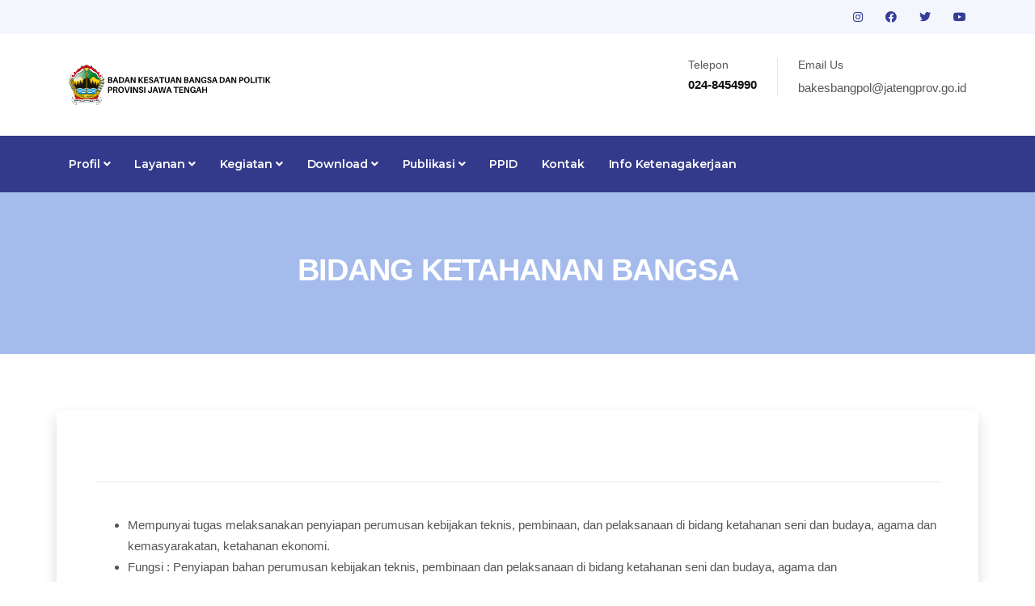

--- FILE ---
content_type: text/html; charset=UTF-8
request_url: https://kesbangpol.jatengprov.go.id/publik/profil/MDY2Nzk1OGNkNWM4YjUwNDRkYzk5ZmI5ZjE2ZTFkZGVmNzE5MjE5NjI3ZTIzNzE0ZjhhZjdlOTg4Y2ZhNDc-
body_size: 40634
content:
<!DOCTYPE html>
<html lang="en">

<head>
    <!-- Basic Page Needs
================================================== -->
    <meta charset="utf-8" />
    <title>Kesbangpol Jateng</title>

    <!-- Mobile Specific Metas
================================================== -->
    <meta http-equiv="X-UA-Compatible" content="IE=edge" />
    <meta name="description" content="Kesbangpol Jateng" />
    <meta name="viewport" content="width=device-width, initial-scale=1.0, maximum-scale=5.0" />

    <!-- Favicon
================================================== -->
    <link rel="icon" type="image/png" href="https://kesbangpol.jatengprov.go.id/package/images/logo-icon.png" />

    <!-- CSS
================================================== -->
    <!-- Bootstrap -->
    <link rel="stylesheet" href="https://kesbangpol.jatengprov.go.id/package/plugins/bootstrap/bootstrap.min.css" />
    <!-- FontAwesome -->
    <link rel="stylesheet" href="https://kesbangpol.jatengprov.go.id/package/plugins/fontawesome/css/all.min.css" />
    <!-- Animation -->
    <link rel="stylesheet" href="https://kesbangpol.jatengprov.go.id/package/plugins/animate-css/animate.css" />
    <!-- slick Carousel -->
    <link rel="stylesheet" href="https://kesbangpol.jatengprov.go.id/package/plugins/slick/slick.css" />
    <link rel="stylesheet" href="https://kesbangpol.jatengprov.go.id/package/plugins/slick/slick-theme.css" />
    <!-- Colorbox -->
    <link rel="stylesheet" href="https://kesbangpol.jatengprov.go.id/package/plugins/colorbox/colorbox.css" />
    <!-- Template styles-->
    <link rel="stylesheet" href="https://kesbangpol.jatengprov.go.id/package/css/style.css" />
</head>

<body>
    <div class="body-inner"><!-- topbar start -->
<div id="top-bar" class="top-bar solid-bg">
    <div class="container">
        <div class="row">
            <div class="col-lg-8 col-md-8">
                <ul class="top-info text-center text-md-left">
                    <li>
                        <!-- <p>
                            <i class="fas fa-map-marker-alt"></i> Jl. Ahmad Yani No. 160
                            Kota Semarang, Jawa Tengah
                        </p> -->
                    </li>
                </ul>
            </div>
            <!--/ Top info end -->

            <div class="col-lg-4 col-md-4 top-social text-center text-md-right">
                <ul class="list-unstyled">
                    <li>
                                                <a title="instagram" href="https://instagram.com/kesbangpoljateng?igshid=1462ngbxj13vk
">
                            <span class="social-icon"><i class="fab fa-instagram"
                                    style="color:#353D97"></i></span>
                        </a>
                                                <a title="facebook" href="https://www.facebook.com/Kesbangpol-Jateng-107601368073827/
">
                            <span class="social-icon"><i class="fab fa-facebook"
                                    style="color:#353D97"></i></span>
                        </a>
                                                <a title="twitter" href="<p>https://twitter.com/kesbangpoljtg?s=08</p>
">
                            <span class="social-icon"><i class="fab fa-twitter"
                                    style="color:#353D97"></i></span>
                        </a>
                                                <a title="youtube" href="https://youtube.com/channel/UC2szGzafzRlInDVEKh7qkDA
">
                            <span class="social-icon"><i class="fab fa-youtube"
                                    style="color:#353D97"></i></span>
                        </a>
                                            </li>
                </ul>
            </div>
            <!--/ Top social end -->
        </div>
        <!--/ Content row end -->
    </div>
    <!--/ Container end -->
</div>
<!--/ Topbar end -->

<!-- Header start -->
<header id="header" class="header-one">
    <div class="bg-white">
        <div class="container">
            <div class="logo-area">
                <div class="row align-items-center">
                    <div class="col-lg-3 text-center text-lg-left mb-3 mb-md-5 mb-lg-0">
                        <a class="d-block" href="https://kesbangpol.jatengprov.go.id/publik">
                            <img loading="lazy" src="https://kesbangpol.jatengprov.go.id/assets/kesbang_logo.png" width="250px"
                                height="100%" alt="Dinas" />
                        </a>
                    </div>
                    <!-- logo end -->

                    <div class="col-lg-9 header-right">
                        <ul class="top-info-box">
                            <li>
                                <div class="info-box">
                                    <div class="info-box-content">
                                        <p class="info-box-title">Telepon</p>
                                        <p class="info-box-subtitle"> 024-8454990</p>
                                    </div>
                                </div>
                            </li>
                            <li>
                                <div class="info-box">
                                    <div class="info-box-content">
                                        <p class="info-box-title">Email Us</p>
                                        <p class="info-box-subtitle">
                                            <a
                                                href="mailto:<p>bakesbangpol@jatengprov.go.id</p>
"><p>bakesbangpol@jatengprov.go.id</p>
</a>
                                        </p>
                                    </div>
                                </div>
                            </li>
                        </ul>
                        <!-- Ul end -->
                    </div>
                    <!-- header right end -->
                </div>
                <!-- logo area end -->
            </div>
            <!-- Row end -->
        </div>
        <!-- Container end -->
    </div>

    <div class="site-navigation">
        <div class="container">
            <div class="row">
                <div class="col-lg-12">
                    <nav class="navbar navbar-expand-lg navbar-dark p-0">
                        <button class="navbar-toggler" type="button" data-toggle="collapse"
                            data-target=".navbar-collapse" aria-controls="navbar-collapse" aria-expanded="false"
                            aria-label="Toggle navigation">
                            <span class="navbar-toggler-icon"></span>
                        </button>
                        <div id="navbar-collapse" class="collapse navbar-collapse">
                            <ul class="nav navbar-nav mr-auto">

                                <!-- PROFIL -->
                                <li class="nav-item dropdown">
                                    <a href="#" class="nav-link dropdown-toggle" data-toggle="dropdown">Profil <i
                                            class="fa fa-angle-down"></i></a>
                                    <ul class="dropdown-menu" role="menu">
                                                                                <li><a class="dropdown-item"
                                                href="https://kesbangpol.jatengprov.go.id/publik/profil/MzAyODkzM2QyZTA4MTllMDVhMTY0N2Q3MmY5NGMyYTViMzRhODNlZjE0ZTMwOGRkYWMzOGYzNDU5MzllOA--">BADAN KESBANGPOL JATENG</a>
                                        </li>
                                                                                <li><a class="dropdown-item"
                                                href="https://kesbangpol.jatengprov.go.id/publik/profil/YzNiODgxMjc2MDY5YWYwNDNkOTZjZmNhY2Y1ZDI2YmEwODJhMjE3YTIwNDAwNzhmMWI0MThhMmE0N2JlYg--">PROGRAM  PRIORITAS GUBERNUR JAWA TENGAH</a>
                                        </li>
                                                                                <li><a class="dropdown-item"
                                                href="https://kesbangpol.jatengprov.go.id/publik/profil/ODQyYTM2YTUxNThlNzgzM2ZjMTllMTdhYTk5YWQ2MWI5YzU4NjQ1ZDM2MzY4NzY1OTE4MzQ0MjgzMzI5MQ--">TUPOKSI</a>
                                        </li>
                                                                                <li><a class="dropdown-item"
                                                href="https://kesbangpol.jatengprov.go.id/publik/profil/ZTI3YzAwNjc0YzA0ZDNhMTA5NGNhNWU2ZjM3OTE0MmYwOTJjMGYxNzM1NGU3YTc4NTQ0YTE5NzcyZWQ4ZmI-">LHKPN & LHKSN</a>
                                        </li>
                                                                                <li><a class="dropdown-item"
                                                href="https://kesbangpol.jatengprov.go.id/publik/profil/MjVjZDE5Mjg3MWY1YzIxN2JjOTViYWRlYTVlOWY1NzdiZmRkMmYwYjM5NjRmNTAzZDI0YmExODc4NzA2YzA-">STRUKTUR ORGANISASI</a>
                                        </li>
                                                                                <li><a class="dropdown-item"
                                                href="https://kesbangpol.jatengprov.go.id/publik/profil/YmQ1OGM4NGYyYzExMDJlNDFmNGRhMzc2MTIwMzQ4ZjY5NWMwYThiZDQwNDYyYWRhYTdiNDhmZDhmM2JjZTM-">FASILITAS UNTUK DISABILITAS</a>
                                        </li>
                                                                                <li><a class="dropdown-item"
                                                href="https://kesbangpol.jatengprov.go.id/publik/profil/MDQ4OTI4OTUzZjUzYmFiZTIyMDEyNGQ1MDcyNTQ2MWNlZWUwYjFiYzQ4ZjhlN2Q1MTBiZDUyYzAxMzI2YmM-">PEJABAT STRUKTURAL DAN KEPEGAWAIAN</a>
                                        </li>
                                                                                <li><a class="dropdown-item"
                                                href="https://kesbangpol.jatengprov.go.id/publik/profil/YjFhYTNkZWE5M2QzZDUzMjU3MTQ0OWZmNDRmY2ViMGUwNzFmMzZjMzU5ZGEzN2NkMWUyY2JlNzZkYTM0NTk-">CARE CENTER CEGAH TERORISME</a>
                                        </li>
                                        
                                        <li class="dropdown-submenu">
                                            <a href="#" class="dropdown-toggle" data-toggle="dropdown">Sekretariat &
                                                Bidang</a>
                                            <ul class="dropdown-menu">
                                                                                                <li><a class="dropdown-item"
                                                        href="https://kesbangpol.jatengprov.go.id/publik/profil/NGZmYzEyZTJhZDY0MDFmMmIzMDU1MWY1ZmZhMzhiNGY4NjU4MDMwNjVhN2FlOGVhOWYxMTNmYjUzYWYyYg--">Sekretariat</a>
                                                </li>
                                                                                                <li><a class="dropdown-item"
                                                        href="https://kesbangpol.jatengprov.go.id/publik/profil/NWFlZTNjYjg0MjEzMzI2N2I2MzU4YjUxYmFiZjU5MGVlYWUxNWM2MDI2MGQwNzllOTlkMWFmMzcxMTgwYWM-">Bidang Ideologi dan Kewaspadaan</a>
                                                </li>
                                                                                                <li><a class="dropdown-item"
                                                        href="https://kesbangpol.jatengprov.go.id/publik/profil/YjM3OTA5YjI5N2NjZGJmOGQyNzZjYzkzMTVmYjhlOGE3NzM3MWRkZDI3MTRiZTA2MGRjNGUzOTg4NmUxN2Y-">BIDANG KETAHANAN BANGSA</a>
                                                </li>
                                                                                                <li><a class="dropdown-item"
                                                        href="https://kesbangpol.jatengprov.go.id/publik/profil/MzRmODRiOGE4NWU5OTcxODQ0YTU2ZjMyNzI0OGQ1OTQ0OTY3NDk0MzI4NjI2ZmJmMmIwMzEwZDFhYWNhNDk-">BIDANG POLITIK DALAM NEGERI</a>
                                                </li>
                                                                                                <li><a class="dropdown-item"
                                                        href="https://kesbangpol.jatengprov.go.id/publik/profil/YjdkNjllZjY2YTkyMWVjMzg2YjAzOWQ3Y2YyZjE4ZDNmZjNjNGRjNjQwYjllMTE3ZWUxOWQxNDQ0NmYxODA-">FASILITAS UNTUK DISABILITAS</a>
                                                </li>
                                                                                                <li><a class="dropdown-item"
                                                        href="https://kesbangpol.jatengprov.go.id/publik/profil/MDEyNTIxOTNkOWI4MTdmMTE5NmFmZmM3MDNmMzA2ODUyZTJiM2ZhZDQ4YWY4YTkwYjU0YzBmOWIwOWZjOTY-">PEJABAT STRUKTURAL DAN KEPEGAWAIAN</a>
                                                </li>
                                                                                                <li><a class="dropdown-item"
                                                        href="https://kesbangpol.jatengprov.go.id/publik/profil/YmMzOGYyMDUyNTAwMDdlYzVjNTkwMGM2YWU1NTIzZTZhNTg4MWE2YTU5MTVlZDYwZTVkZjk0NjMwMzRkMmE-">CARE CENTER CEGAH TERORISME</a>
                                                </li>
                                                                                            </ul>
                                        </li>

                                        <!--                                         <li><a class="dropdown-item"
                                                href="https://kesbangpol.jatengprov.go.id/publik/profil/ZGRjOTUzYjY1MzZlMGIzODQ1N2MzZWY4ZGI4M2RhNWMyNzJhMDQxYjYzOTNlNTI3M2M0YTMzMDVlMTJlYw--">Kepala Badan</a>
                                        </li>
                                                                                <li><a class="dropdown-item"
                                                href="https://kesbangpol.jatengprov.go.id/publik/profil/MTk1MjNmYjlmZGZjNGU3Yzk2YjNmNDE5NGY1ODllMzRjNThkNTA3YzM1Nzk1OTgwY2U5YWM3YTQ2ZGFhYzM-">LHKPN & LHKSN</a>
                                        </li>
                                                                                <li><a class="dropdown-item"
                                                href="https://kesbangpol.jatengprov.go.id/publik/profil/YzY2ZmVjNGI3OTQ3ZWFmZDQzZWZlNTA1YWRmZWZlY2RkMGMyZDNiNzQwYzdlMGQwZTBmN2IxNzUyYzM1YWI-">FASILITAS UNTUK DISABILITAS</a>
                                        </li>
                                                                                <li><a class="dropdown-item"
                                                href="https://kesbangpol.jatengprov.go.id/publik/profil/NmUyN2NhODU5Y2NhZmNmMzhiNDM4OTJhNjFiOTI2N2Y2MjkwNjJhYzQ4OWMyYzRjMTk5MGU4NTMxOGE0M2E-">PEJABAT STRUKTURAL DAN KEPEGAWAIAN</a>
                                        </li>
                                                                                <li><a class="dropdown-item"
                                                href="https://kesbangpol.jatengprov.go.id/publik/profil/NzY4OTY3OThiMmI1ZWJlMzc0ZDYzODNlNzRhZmRhMjgxZmU1MjRkNjU5OTMzOTU1OTMwZGU4NGZlMzEyZjU-">CARE CENTER CEGAH TERORISME</a>
                                        </li>
                                         -->
                                    </ul>
                                </li>

                                <!-- LAYANAN -->
                                <li class="nav-item dropdown">
                                    <a href="#" class="nav-link dropdown-toggle" data-toggle="dropdown">Layanan <i
                                            class="fa fa-angle-down"></i></a>
                                    <ul class="dropdown-menu" role="menu">
                                                                                <li><a class="dropdown-item"
                                                href="https://kesbangpol.jatengprov.go.id/publik/profil/NDdmOWEwNDBkMzg0ZjEwYzdhYzYyY2RhZWNhNzFkN2E2YTcwYmRjMzhmNjAwMzM0ZGFmYmMyNjBkZDYyZg--">Standar Pelayanan Publik</a>
                                        </li>
                                                                                <li><a class="dropdown-item"
                                                href="https://kesbangpol.jatengprov.go.id/publik/profil/MTEzNWIwMmI3NTIwODViZDQ3Mzg0ZWYxZjM2ZGE1ODAxYjJjNGEyZTIyMmRkOTdhZTdlYWExYTg1ZjBjYTI-">Maklumat Pelayanan</a>
                                        </li>
                                                                                <li><a class="dropdown-item"
                                                href="https://kesbangpol.jatengprov.go.id/publik/profil/ZjllOWZmYTEyMTJhMTkyY2ZiOThjNDhiNTQ3ZjgyYmY1ZGMxZWU4OGU1MGJkMjEwNmM4ZGM2ODNkNGEw"></a>
                                        </li>
                                                                                <li><a class="dropdown-item"
                                                href="https://kesbangpol.jatengprov.go.id/publik/profil/ZDI0MmY2OWIyNzgwZTA0MDIwNWI3ZDk2MmVkN2ZlMTQ2NjU1NzRkNzMzZGYzNzA2Y2Q1MWVhNTNiNWVmZjQ-">ORMAS</a>
                                        </li>
                                                                                <li><a class="dropdown-item"
                                                href="https://kesbangpol.jatengprov.go.id/publik/profil/N2IxN2Q3ZTkwY2U2N2JhODAwMGI2N2NlNWExMjNmNzQ4OWQ3MjE0NTM0YTJhMzQ0Yjg0M2JmYTM5Nzc3OTA-">PARTAI POLITIK</a>
                                        </li>
                                                                                <li><a class="dropdown-item"
                                                href="https://kesbangpol.jatengprov.go.id/publik/profil/MjY3ZmUwZmRlMGYxMjNiMzAzYWY4NThjZGI1NjNlMzc3YWI2N2Q5YTQwZWVkNGYwOTk0NmIxOTBhN2NiZGY-">FASILITAS UNTUK DISABILITAS</a>
                                        </li>
                                                                                <li><a class="dropdown-item"
                                                href="https://kesbangpol.jatengprov.go.id/publik/profil/OWMwYjM4MWI5MDE4YzMzNGMxZGRhNmUwNDQ0NDViMTM3ZjEzODc5Yzk5YmFlYWU4MmVlNjMwOTA5MTdk"></a>
                                        </li>
                                        
                                        <li><a class="dropdown-item" href="https://docs.google.com/forms/...">Permohonan
                                                Informasi</a></li>

                                        <li class="dropdown-submenu">
                                            <a href="#" class="dropdown-toggle" data-toggle="dropdown">Hibah</a>
                                            <ul class="dropdown-menu">
                                                                                                <li><a class="dropdown-item"
                                                        href="https://kesbangpol.jatengprov.go.id/publik/profil/YTcxNWZjMTYyMmI2YjhjMTBkNTdhYTU2N2ViNTg4ZDFjNDA4MzIwOTMwM2ZmZGQ4NGJmNTU5NWE1MzNiNjY-">INSTANSI VERTICAL</a>
                                                </li>
                                                                                                <li><a class="dropdown-item"
                                                        href="https://kesbangpol.jatengprov.go.id/publik/profil/NDlmOWE2YTgyNDVlNjIzY2Q0MzMwMjc3ZWVhZTkxZGE4NjZjMmU2ZTMxNjczNDdlYjFlZmI0YzA1YTc1OWI-">SOSIAL KEMASYARAKATAN</a>
                                                </li>
                                                                                            </ul>
                                        </li>
                                    </ul>
                                </li>

                                <!-- KEGIATAN -->
                                <li class="nav-item dropdown">
                                    <a href="#" class="nav-link dropdown-toggle" data-toggle="dropdown">Kegiatan <i
                                            class="fa fa-angle-down"></i></a>
                                    <ul class="dropdown-menu" role="menu">
                                        <li class="dropdown-submenu">
                                            <a href="#" class="dropdown-toggle" data-toggle="dropdown">Program</a>
                                            <ul class="dropdown-menu">
                                                                                                <li><a class="dropdown-item"
                                                        href="https://kesbangpol.jatengprov.go.id/publik/program/Y2Q1MDJkY2Y1YTJiOTUyNmZmNzllMTJjYWY5ODliMzhhMjUzMjc5MTMyMmUxYTZjMjQyOTFkZWMxZTg3MTc-">Pelaksanaan Program dan Kegiatan</a>
                                                </li>
                                                                                                <li><a class="dropdown-item"
                                                        href="https://kesbangpol.jatengprov.go.id/publik/program/ZDg2NTU2NDYyNDNlNjBiODM3NzNjNTJiZTM3YmU2N2QyZTYzODM0ODMzZmFhYjViMDA4NWYwNGExZWIyOTY-">Jadwal Pelaksanaan</a>
                                                </li>
                                                                                                <li><a class="dropdown-item"
                                                        href="https://kesbangpol.jatengprov.go.id/publik/program/OWZlYTYxYzgzNmYwY2MzMjlmYzcyYjQ5NzE2NTlhZGY3MzM2NTBkZDM0YTI4MWU3ZGM0NGJkMWEwZWFhMDQ-">Penanggung Jawab dan Pelaksana</a>
                                                </li>
                                                                                            </ul>
                                        </li>

                                        <li class="dropdown-submenu">
                                            <a href="#" class="dropdown-toggle" data-toggle="dropdown">Anggaran</a>
                                            <ul class="dropdown-menu">
                                                                                                <li><a class="dropdown-item"
                                                        href="https://kesbangpol.jatengprov.go.id/publik/anggaran/Nzc4MThkN2U5MjM5MjEwNWI2YWZhYmNmYWRlZmIyNDVkMmQ0NTJiOTEyODZiOTQzMzE5Y2VmMWU1MzRiNmQ-">Anggaran Program dan Kegiatan</a>
                                                </li>
                                                                                                <li><a class="dropdown-item"
                                                        href="https://kesbangpol.jatengprov.go.id/publik/anggaran/ZWQyMjVmZTIxYTZkNjY1MDA5MjFiYmQ0Nzc4MWEyNDM1ZjA2NTlmYTEzMDU3NTYyMGM5NTM4YzIzYTFiZWQ-">Sumber Anggaran</a>
                                                </li>
                                                                                                <li><a class="dropdown-item"
                                                        href="https://kesbangpol.jatengprov.go.id/publik/anggaran/MDFkNmEzYzRmYWI4MjBmZjRiOWVjMWY5ODdlNjczNWIxYzYzMTlkODE0ZWNkZGEyNDYzMjY3NGNlZTA5OGY-">Rencana & Realisasi</a>
                                                </li>
                                                                                            </ul>
                                        </li>

                                        <li class="dropdown-submenu">
                                            <a href="#" class="dropdown-toggle" data-toggle="dropdown">Galeri</a>
                                            <ul class="dropdown-menu">
                                                <li><a class="dropdown-item"
                                                        href="https://kesbangpol.jatengprov.go.id/publik/fotos/">Foto</a></li>
                                                <li><a class="dropdown-item"
                                                        href="https://kesbangpol.jatengprov.go.id/publik/videos/">Video</a></li>
                                                <li><a class="dropdown-item"
                                                        href="https://kesbangpol.jatengprov.go.id/publik/infografiss/">Infografis</a></li>
                                            </ul>
                                        </li>

                                                                                <li><a class="dropdown-item"
                                                href="https://kesbangpol.jatengprov.go.id/publik/program/ZGIwODVmNzQ2MzEyYTcxMWFlNzYxZDQxYWZkNDJiMGU2YTQ2ZjEwZDIzNmFmNjczMDc2MzI4MGY2YWFiNjY-">Laporan
                                                Pelaksana Program Kegiatan</a></li>

                                        <li><a class="dropdown-item"
                                                href="http://kesbangpol.jatengprov.go.id/layar/">Agenda</a></li>
                                        <li><a class="dropdown-item"
                                                href="https://kesbangpol.jatengprov.go.id/publik/pengadaan/MmM1MDc0MDBjY2FkYjc3MjVmNDA0YTY4YjYwZmM5ZDA1MTNmODE4NTRjODY1ODIzYWFjNzY1MzI1YzJjZA--">Pengadaan
                                                Barang & Jasa</a></li>
                                    </ul>
                                </li>

                                <!-- DOWNLOAD -->
                                <li class="nav-item dropdown">
                                    <a href="#" class="nav-link dropdown-toggle" data-toggle="dropdown">Download <i
                                            class="fa fa-angle-down"></i></a>
                                    <ul class="dropdown-menu" role="menu">
                                        <li><a class="dropdown-item" href="https://kesbangpol.jatengprov.go.id/publik/download">Materi</a>
                                        </li>
                                        <li><a class="dropdown-item" href="https://jdih.jatengprov.go.id/">JDIH</a></li>

                                                                                <li><a class="dropdown-item"
                                                href="https://kesbangpol.jatengprov.go.id/publik/regulasi/OGQxNzI4MTJiZjA1YTc4OTNlMmI5MDNiNWQ0ZTU5ZGI4NzcxNTRmMjEwNTU5ZWVkNzNhZjZmZWJmMjdkY2I-">Peraturan Internal Lembaga</a>
                                        </li>
                                                                                <li><a class="dropdown-item"
                                                href="https://kesbangpol.jatengprov.go.id/publik/regulasi/YjU3OTI5NWIzN2I2ZjJkN2MwNDdhZDI1OWJmOWNhZTA4NmRjYmY3MTg1MzRmNjE5NDc3Y2ZlMjRlOWM5Mg--">Lainnya</a>
                                        </li>
                                        
                                        <li><a class="dropdown-item"
                                                href="https://kesbangpol.jatengprov.go.id/publik/berita/...">SITI
                                                Ekstremisme</a></li>

                                        <li class="dropdown-submenu">
                                            <a href="#" class="dropdown-toggle" data-toggle="dropdown">SOP</a>
                                            <ul class="dropdown-menu">
                                                                                                <li><a class="dropdown-item"
                                                        href="https://kesbangpol.jatengprov.go.id/publik/sop/Y2E4NDUxZWY0MDdlNWM2ZTVkNzljNTVmMDU4N2RmYWM3YzUxYmU3NTFlYzYwODExMmZhYzQ0NzFjNzE4Nw--">SOP Badan</a>
                                                </li>
                                                                                                <li><a class="dropdown-item"
                                                        href="https://kesbangpol.jatengprov.go.id/publik/sop/YWNjMDBlZGEwYjIwYzg4ODAxZDIzY2FlMDg1NGI4NTQ0YzZhNWM1MDI5ODhjN2QzODQxYzg0MzAzYjExMA--">SOP Pemohon Informasi Publik</a>
                                                </li>
                                                                                            </ul>
                                        </li>
                                    </ul>
                                </li>

                                <!-- PUBLIKASI -->
                                <li class="nav-item dropdown">
                                    <a href="#" class="nav-link dropdown-toggle" data-toggle="dropdown">Publikasi <i
                                            class="fa fa-angle-down"></i></a>
                                    <ul class="dropdown-menu" role="menu">
                                        <li><a class="dropdown-item" href="http://data.jatengprov.go.id/...">Open
                                                Data</a></li>
                                        <li><a class="dropdown-item"
                                                href="https://laporgub.jatengprov.go.id/">Laporgub</a></li>
                                        <li><a class="dropdown-item" href="https://kesbangpol.jatengprov.go.id/publik/artikel">Berita
                                                Kesbangpol</a></li>
                                    </ul>
                                </li>

                                <!-- PPID -->
                                <li class="nav-item"><a class="nav-link" href="https://kesbangpol.jatengprov.go.id/ppid_kesbang">PPID</a>
                                </li>

                                <!-- KONTAK -->
                                <li class="nav-item"><a class="nav-link"
                                        href="https://kesbangpol.jatengprov.go.id/publik/kontak">Kontak</a></li>

                                <!-- CUSTOM MENU -->
                                                                <li class="nav-item"><a class="nav-link"
                                        href="https://kesbangpol.jatengprov.go.id/publik/custom/NWQwOTNkYzM2ZDYwNzI1MGY0YjdhZGIwZGVlYTU0ZDg0Yzk4NTFiNDQ1OWIyZjkxM2NkMmUyYWJlYjllMg--">Info Ketenagakerjaan</a>
                                </li>
                                
                            </ul>
                        </div>




                    </nav>
                </div>
                <!--/ Col end -->
            </div>
            <!--/ Row end -->

            <!-- <div class="nav-search">
              <span id="search"><i class="fa fa-search"></i></span>
            </div> -->
            <!-- Search end -->

            <div class="search-block" style="display: none">
                <label for="search-field" class="w-100 mb-0">
                    <input type="text" class="form-control" id="search-field"
                        placeholder="Type what you want and enter" />
                </label>
                <span class="search-close">&times;</span>
            </div>
            <!-- Site search end -->
        </div>
        <!--/ Container end -->
    </div>
    <!--/ Navigation end -->
</header>
<!--/ Header end --><div id="banner-area" class="banner-area" style="background-color: #a4bbec">
    <div class="banner-text">
        <div class="container">
            <div class="row">
                <div class="col-lg-12">
                    <div class="banner-heading">
                        <h2 class="banner-title">BIDANG KETAHANAN BANGSA</h2>
                    </div>
                </div>
            </div>
        </div>
    </div>
</div>
<section id="main-container" class="main-container">
    <div class="container p-5 shadow">
        <div class="row">
            <div class="col-md-12">
                <div class="" data-animate="fadeInLeft">
                    <p class="description"><hr />
<ul>
	<li>Mempunyai tugas melaksanakan penyiapan perumusan kebijakan teknis, pembinaan, dan pelaksanaan di bidang ketahanan seni dan budaya, agama dan kemasyarakatan, ketahanan ekonomi.</li>
	<li>Fungsi : Penyiapan bahan perumusan kebijakan teknis, pembinaan dan pelaksanaan di bidang ketahanan seni dan budaya, agama dan kemasyarakatan.&nbsp;Penyiapan bahan perumusan kebijakan teknis, pembinaan dan pelaksanaan di bidang ketahanan ekonomi. Pelaksanaan tugas lain yang diberikan oleh Kepala Badan sesuai dengan tugas dan fungsinya.</li>
	<li>Bidang Ketahanan Bangsa, membawahkan :<br />
	Subbid Ketahanan Seni dan Budaya, mempunyai tugas melakukan penyiapan bahan perumusan kebijakan teknis, pembinaan, dan pelaksanaan di bidang ketahanan seni dan budaya, agama dan kemasyarakatan, meliputi : pelaksanaan, fasilitasi, pengawasan dan koordinasi kegiatan serta peningkatan kapasitas aparatur Kesbangpol di bidang ketahanan seni dan budaya, agama dan kepercayaan, pembauran dan akulturasi budaya, organisasi kemasyarakatan, dan penanganan masalah sosial kemasyarakatan.<br />
	Subbid Ketahanan Ekonomi, mempunyai tugas melakukan penyiapan bahan perumusan kebijakan teknis, pembinaan, dan pelaksanaan di bidang ketahanan ekonomi, meliputi : pelaksanaan, fasilitasi, pengawasan dan koordinasi kegiatan serta peningkatan kapasitas aparatur Kesbangpol di bidang ketahanan sumber daya alam, ketahanan perdagangan, investasi, fiskal dan moneter, perilaku masyarakat, kebijakan dan ketahanan lembaga usaha ekonomi, kebijakan dan ketahanan ormas perekonomian.</li>
</ul>
</p>
                </div>
            </div>
        </div>
    </div>
</section> <!-- footer -->
 <footer id="footer" class="footer bg-overlay">
     <div class="footer-main">
         <div class="container">
             <div class="row justify-content-between">
                 <div class="col-lg-6 col-md-6 footer-widget footer-about">
                     <h3 class="widget-title">Kontak Kami</h3>
                     <img loading="lazy" class="footer-logo" src="https://kesbangpol.jatengprov.go.id/package/images/logo.png"
                         alt="Constra" />
                     <p>
                         Jl. Ahmad Yani No. 160 Kota Semarang, Jawa Tengah
                     </p>
                     <p>Telp: 024-8454990</p>
                     <p>SMS: 089690923824</p>
                     <div class="footer-social">
                         <ul>
                             <li>
                                 <a href="https://www.facebook.com/Kesbangpol-Jateng-107601368073827/"
                                     aria-label="Facebook"><i class="fab fa-facebook-f"></i></a>
                             </li>
                             <li>
                                 <a href="https://twitter.com/kesbangpoljtg?s=08" aria-label="Twitter"><i
                                         class="fab fa-twitter"></i></a>
                             </li>
                             <li>
                                 <a href="https://instagram.com/kesbangpoljateng?igshid=1462ngbxj13vk"
                                     aria-label="Instagram"><i class="fab fa-instagram"></i></a>
                             </li>
                             <li>
                                 <a href="https://youtube.com/channel/UC2szGzafzRlInDVEKh7qkDA" aria-label="Youtube"><i
                                         class="fab fa-youtube"></i></a>
                             </li>
                         </ul>
                     </div>
                     <!-- Footer social end -->
                 </div>
                 <!-- Col end -->



                 <div class="col-lg-6 col-md-6 mt-5 mt-lg-0 footer-widget">
                     <h3 class="widget-title">Lokasi</h3>
                     <iframe
                         src="https://www.google.com/maps/embed?pb=!1m18!1m12!1m3!1d3016.5129185851843!2d110.42652947356667!3d-6.992782768481557!2m3!1f0!2f0!3f0!3m2!1i1024!2i768!4f13.1!3m3!1m2!1s0x2e708ca055788f59%3A0x327a950223e6d13b!2sBadan%20Kesbangpol%20Provinsi%20Jawa%20Tengah!5e1!3m2!1sid!2sid!4v1754551605906!5m2!1sid!2sid"
                         width="550" height="300" style="border:0;" allowfullscreen="" loading="lazy"
                         referrerpolicy="no-referrer-when-downgrade"></iframe>
                 </div>
                 <!-- Col end -->
             </div>
             <!-- Row end -->
         </div>
         <!-- Container end -->
     </div>
     <!-- Footer main end -->

     <div class="copyright">
         <div class="container">
             <div class="row align-items-center">
                 <div class="col-md-12">
                     <div class="copyright-info text-center">
                         <span>Copyright &copy;
                             2025
                             <a href="#"> Badan Kesatuan Bangsa dan Politik Provinsi Jawa
                                 Tengah</a></span>
                     </div>
                 </div>
             </div>
             <!-- Row end -->

             <div id="back-to-top" data-spy="affix" data-offset-top="10" class="back-to-top position-fixed">
                 <button class="btn btn-primary" title="Back to Top">
                     <i class="fa fa-angle-double-up"></i>
                 </button>
             </div>
         </div>
         <!-- Container end -->
     </div>
     <!-- Copyright end -->
 </footer>
 <!-- Footer end -->

 <!-- Javascript Files
  ================================================== -->

 <!-- initialize jQuery Library -->
 <script src="https://kesbangpol.jatengprov.go.id/package/plugins/jQuery/jquery.min.js"></script>
 <!-- Bootstrap jQuery -->
 <script src="https://kesbangpol.jatengprov.go.id/package/plugins/bootstrap/bootstrap.min.js"></script>
 <!-- Slick Carousel -->
 <script src="https://kesbangpol.jatengprov.go.id/package/plugins/slick/slick.min.js"></script>
 <script src="https://kesbangpol.jatengprov.go.id/package/plugins/slick/slick-animation.min.js"></script>
 <!-- Color box -->
 <script src="https://kesbangpol.jatengprov.go.id/package/plugins/colorbox/jquery.colorbox.js"></script>
 <!-- shuffle -->
 <script src="https://kesbangpol.jatengprov.go.id/package/plugins/shuffle/shuffle.min.js"></script>

 <!-- Google Map API Key-->
 <script src="https://maps.googleapis.com/maps/api/js?key=AIzaSyCcABaamniA6OL5YvYSpB3pFMNrXwXnLwU"></script>
 <!-- Google Map Plugin-->
 <script src="https://kesbangpol.jatengprov.go.id/package/plugins/google-map/map.js"></script>

 <!-- Template custom -->
 <script src="https://kesbangpol.jatengprov.go.id/package/js/script.js"></script>
 <script>
$(document).ready(function() {
    $('.dropdown-submenu > a').on("click", function(e) {
        e.preventDefault();
        e.stopPropagation();
        $(this).next('.dropdown-menu').toggle();
    });
});
 </script>

 <!-- Load Chart.js dari CDN -->
 <script src="https://cdn.jsdelivr.net/npm/chart.js"></script>
 <script>
const ctx = document.getElementById('visitorChart').getContext('2d');
const visitorChart = new Chart(ctx, {
    type: 'bar',
    data: {
        labels: ,
        datasets: [{
            label: 'Jumlah Pengunjung',
            data: ,
            backgroundColor: 'rgba(54, 162, 235, 0.7)',
            borderColor: 'rgba(54, 162, 235, 1)',
            borderWidth: 1,
            borderRadius: 5,
            maxBarThickness: 40
        }]
    },
    options: {
        scales: {
            y: {
                beginAtZero: true,
                ticks: {
                    stepSize: 1
                }
            }
        },
        plugins: {
            legend: {
                display: false
            },
            tooltip: {
                enabled: true
            }
        },
        responsive: true,
        maintainAspectRatio: false
    }
});
 </script>

 </div>
 <!-- Body inner end -->
 </body>

 </html>